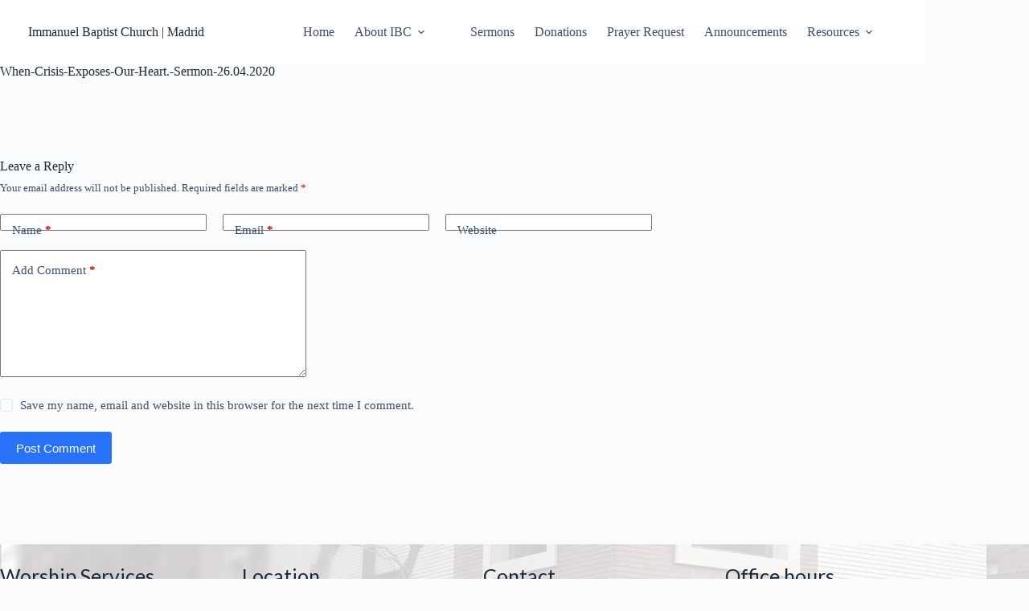

--- FILE ---
content_type: text/html; charset=UTF-8
request_url: https://ibcmadrid.com/when-crisis-exposes-our-heart-sermon-26-04-2020/
body_size: 20532
content:
<!doctype html>
<html lang="en-US">
<head>
	
	<meta charset="UTF-8">
	<meta name="viewport" content="width=device-width, initial-scale=1, maximum-scale=5, viewport-fit=cover">
	<link rel="profile" href="https://gmpg.org/xfn/11">

	<title>When-Crisis-Exposes-Our-Heart.-Sermon-26.04.2020 &#8211; Immanuel Baptist Church | Madrid</title>
<meta name='robots' content='max-image-preview:large' />
<link rel='dns-prefetch' href='//www.google.com' />
<link rel="alternate" type="application/rss+xml" title="Immanuel Baptist Church | Madrid &raquo; Feed" href="https://ibcmadrid.com/feed/" />
<link rel="alternate" type="application/rss+xml" title="Immanuel Baptist Church | Madrid &raquo; Comments Feed" href="https://ibcmadrid.com/comments/feed/" />
<link rel="alternate" type="application/rss+xml" title="Immanuel Baptist Church | Madrid &raquo; When-Crisis-Exposes-Our-Heart.-Sermon-26.04.2020 Comments Feed" href="https://ibcmadrid.com/feed/?attachment_id=1917" />
<link rel="alternate" title="oEmbed (JSON)" type="application/json+oembed" href="https://ibcmadrid.com/wp-json/oembed/1.0/embed?url=https%3A%2F%2Fibcmadrid.com%2Fwhen-crisis-exposes-our-heart-sermon-26-04-2020%2F" />
<link rel="alternate" title="oEmbed (XML)" type="text/xml+oembed" href="https://ibcmadrid.com/wp-json/oembed/1.0/embed?url=https%3A%2F%2Fibcmadrid.com%2Fwhen-crisis-exposes-our-heart-sermon-26-04-2020%2F&#038;format=xml" />
<style id='wp-img-auto-sizes-contain-inline-css'>
img:is([sizes=auto i],[sizes^="auto," i]){contain-intrinsic-size:3000px 1500px}
/*# sourceURL=wp-img-auto-sizes-contain-inline-css */
</style>

<link rel='stylesheet' id='blocksy-dynamic-global-css' href='https://ibcmadrid.com/wp-content/uploads/blocksy/css/global.css?ver=51632' media='all' />
<link rel='stylesheet' id='SeriesEngineFrontendStyles-css' href='https://ibcmadrid.com/wp-content/plugins/seriesengine_plugin/css/se_styles.css?ver=6.9' media='all' />
<link rel='stylesheet' id='mediaelement-css' href='https://ibcmadrid.com/wp-includes/js/mediaelement/mediaelementplayer-legacy.min.css?ver=4.2.17' media='all' />
<link rel='stylesheet' id='wp-mediaelement-css' href='https://ibcmadrid.com/wp-includes/js/mediaelement/wp-mediaelement.min.css?ver=6.9' media='all' />
<link rel='stylesheet' id='seriesenginefontawesome-css' href='https://ibcmadrid.com/wp-content/plugins/seriesengine_plugin/css/font-awesome/css/font-awesome.min.css?ver=6.9' media='all' />
<link rel='stylesheet' id='wp-block-library-css' href='https://ibcmadrid.com/wp-includes/css/dist/block-library/style.min.css?ver=6.9' media='all' />
<link rel='stylesheet' id='wp-components-css' href='https://ibcmadrid.com/wp-includes/css/dist/components/style.min.css?ver=6.9' media='all' />
<link rel='stylesheet' id='wp-preferences-css' href='https://ibcmadrid.com/wp-includes/css/dist/preferences/style.min.css?ver=6.9' media='all' />
<link rel='stylesheet' id='wp-block-editor-css' href='https://ibcmadrid.com/wp-includes/css/dist/block-editor/style.min.css?ver=6.9' media='all' />
<link rel='stylesheet' id='popup-maker-block-library-style-css' href='https://ibcmadrid.com/wp-content/plugins/popup-maker/dist/packages/block-library-style.css?ver=dbea705cfafe089d65f1' media='all' />
<style id='global-styles-inline-css'>
:root{--wp--preset--aspect-ratio--square: 1;--wp--preset--aspect-ratio--4-3: 4/3;--wp--preset--aspect-ratio--3-4: 3/4;--wp--preset--aspect-ratio--3-2: 3/2;--wp--preset--aspect-ratio--2-3: 2/3;--wp--preset--aspect-ratio--16-9: 16/9;--wp--preset--aspect-ratio--9-16: 9/16;--wp--preset--color--black: #000000;--wp--preset--color--cyan-bluish-gray: #abb8c3;--wp--preset--color--white: #ffffff;--wp--preset--color--pale-pink: #f78da7;--wp--preset--color--vivid-red: #cf2e2e;--wp--preset--color--luminous-vivid-orange: #ff6900;--wp--preset--color--luminous-vivid-amber: #fcb900;--wp--preset--color--light-green-cyan: #7bdcb5;--wp--preset--color--vivid-green-cyan: #00d084;--wp--preset--color--pale-cyan-blue: #8ed1fc;--wp--preset--color--vivid-cyan-blue: #0693e3;--wp--preset--color--vivid-purple: #9b51e0;--wp--preset--color--palette-color-1: var(--theme-palette-color-1, #2872fa);--wp--preset--color--palette-color-2: var(--theme-palette-color-2, #1559ed);--wp--preset--color--palette-color-3: var(--theme-palette-color-3, #3A4F66);--wp--preset--color--palette-color-4: var(--theme-palette-color-4, #192a3d);--wp--preset--color--palette-color-5: var(--theme-palette-color-5, #e1e8ed);--wp--preset--color--palette-color-6: var(--theme-palette-color-6, #f2f5f7);--wp--preset--color--palette-color-7: var(--theme-palette-color-7, #FAFBFC);--wp--preset--color--palette-color-8: var(--theme-palette-color-8, #ffffff);--wp--preset--gradient--vivid-cyan-blue-to-vivid-purple: linear-gradient(135deg,rgb(6,147,227) 0%,rgb(155,81,224) 100%);--wp--preset--gradient--light-green-cyan-to-vivid-green-cyan: linear-gradient(135deg,rgb(122,220,180) 0%,rgb(0,208,130) 100%);--wp--preset--gradient--luminous-vivid-amber-to-luminous-vivid-orange: linear-gradient(135deg,rgb(252,185,0) 0%,rgb(255,105,0) 100%);--wp--preset--gradient--luminous-vivid-orange-to-vivid-red: linear-gradient(135deg,rgb(255,105,0) 0%,rgb(207,46,46) 100%);--wp--preset--gradient--very-light-gray-to-cyan-bluish-gray: linear-gradient(135deg,rgb(238,238,238) 0%,rgb(169,184,195) 100%);--wp--preset--gradient--cool-to-warm-spectrum: linear-gradient(135deg,rgb(74,234,220) 0%,rgb(151,120,209) 20%,rgb(207,42,186) 40%,rgb(238,44,130) 60%,rgb(251,105,98) 80%,rgb(254,248,76) 100%);--wp--preset--gradient--blush-light-purple: linear-gradient(135deg,rgb(255,206,236) 0%,rgb(152,150,240) 100%);--wp--preset--gradient--blush-bordeaux: linear-gradient(135deg,rgb(254,205,165) 0%,rgb(254,45,45) 50%,rgb(107,0,62) 100%);--wp--preset--gradient--luminous-dusk: linear-gradient(135deg,rgb(255,203,112) 0%,rgb(199,81,192) 50%,rgb(65,88,208) 100%);--wp--preset--gradient--pale-ocean: linear-gradient(135deg,rgb(255,245,203) 0%,rgb(182,227,212) 50%,rgb(51,167,181) 100%);--wp--preset--gradient--electric-grass: linear-gradient(135deg,rgb(202,248,128) 0%,rgb(113,206,126) 100%);--wp--preset--gradient--midnight: linear-gradient(135deg,rgb(2,3,129) 0%,rgb(40,116,252) 100%);--wp--preset--gradient--juicy-peach: linear-gradient(to right, #ffecd2 0%, #fcb69f 100%);--wp--preset--gradient--young-passion: linear-gradient(to right, #ff8177 0%, #ff867a 0%, #ff8c7f 21%, #f99185 52%, #cf556c 78%, #b12a5b 100%);--wp--preset--gradient--true-sunset: linear-gradient(to right, #fa709a 0%, #fee140 100%);--wp--preset--gradient--morpheus-den: linear-gradient(to top, #30cfd0 0%, #330867 100%);--wp--preset--gradient--plum-plate: linear-gradient(135deg, #667eea 0%, #764ba2 100%);--wp--preset--gradient--aqua-splash: linear-gradient(15deg, #13547a 0%, #80d0c7 100%);--wp--preset--gradient--love-kiss: linear-gradient(to top, #ff0844 0%, #ffb199 100%);--wp--preset--gradient--new-retrowave: linear-gradient(to top, #3b41c5 0%, #a981bb 49%, #ffc8a9 100%);--wp--preset--gradient--plum-bath: linear-gradient(to top, #cc208e 0%, #6713d2 100%);--wp--preset--gradient--high-flight: linear-gradient(to right, #0acffe 0%, #495aff 100%);--wp--preset--gradient--teen-party: linear-gradient(-225deg, #FF057C 0%, #8D0B93 50%, #321575 100%);--wp--preset--gradient--fabled-sunset: linear-gradient(-225deg, #231557 0%, #44107A 29%, #FF1361 67%, #FFF800 100%);--wp--preset--gradient--arielle-smile: radial-gradient(circle 248px at center, #16d9e3 0%, #30c7ec 47%, #46aef7 100%);--wp--preset--gradient--itmeo-branding: linear-gradient(180deg, #2af598 0%, #009efd 100%);--wp--preset--gradient--deep-blue: linear-gradient(to right, #6a11cb 0%, #2575fc 100%);--wp--preset--gradient--strong-bliss: linear-gradient(to right, #f78ca0 0%, #f9748f 19%, #fd868c 60%, #fe9a8b 100%);--wp--preset--gradient--sweet-period: linear-gradient(to top, #3f51b1 0%, #5a55ae 13%, #7b5fac 25%, #8f6aae 38%, #a86aa4 50%, #cc6b8e 62%, #f18271 75%, #f3a469 87%, #f7c978 100%);--wp--preset--gradient--purple-division: linear-gradient(to top, #7028e4 0%, #e5b2ca 100%);--wp--preset--gradient--cold-evening: linear-gradient(to top, #0c3483 0%, #a2b6df 100%, #6b8cce 100%, #a2b6df 100%);--wp--preset--gradient--mountain-rock: linear-gradient(to right, #868f96 0%, #596164 100%);--wp--preset--gradient--desert-hump: linear-gradient(to top, #c79081 0%, #dfa579 100%);--wp--preset--gradient--ethernal-constance: linear-gradient(to top, #09203f 0%, #537895 100%);--wp--preset--gradient--happy-memories: linear-gradient(-60deg, #ff5858 0%, #f09819 100%);--wp--preset--gradient--grown-early: linear-gradient(to top, #0ba360 0%, #3cba92 100%);--wp--preset--gradient--morning-salad: linear-gradient(-225deg, #B7F8DB 0%, #50A7C2 100%);--wp--preset--gradient--night-call: linear-gradient(-225deg, #AC32E4 0%, #7918F2 48%, #4801FF 100%);--wp--preset--gradient--mind-crawl: linear-gradient(-225deg, #473B7B 0%, #3584A7 51%, #30D2BE 100%);--wp--preset--gradient--angel-care: linear-gradient(-225deg, #FFE29F 0%, #FFA99F 48%, #FF719A 100%);--wp--preset--gradient--juicy-cake: linear-gradient(to top, #e14fad 0%, #f9d423 100%);--wp--preset--gradient--rich-metal: linear-gradient(to right, #d7d2cc 0%, #304352 100%);--wp--preset--gradient--mole-hall: linear-gradient(-20deg, #616161 0%, #9bc5c3 100%);--wp--preset--gradient--cloudy-knoxville: linear-gradient(120deg, #fdfbfb 0%, #ebedee 100%);--wp--preset--gradient--soft-grass: linear-gradient(to top, #c1dfc4 0%, #deecdd 100%);--wp--preset--gradient--saint-petersburg: linear-gradient(135deg, #f5f7fa 0%, #c3cfe2 100%);--wp--preset--gradient--everlasting-sky: linear-gradient(135deg, #fdfcfb 0%, #e2d1c3 100%);--wp--preset--gradient--kind-steel: linear-gradient(-20deg, #e9defa 0%, #fbfcdb 100%);--wp--preset--gradient--over-sun: linear-gradient(60deg, #abecd6 0%, #fbed96 100%);--wp--preset--gradient--premium-white: linear-gradient(to top, #d5d4d0 0%, #d5d4d0 1%, #eeeeec 31%, #efeeec 75%, #e9e9e7 100%);--wp--preset--gradient--clean-mirror: linear-gradient(45deg, #93a5cf 0%, #e4efe9 100%);--wp--preset--gradient--wild-apple: linear-gradient(to top, #d299c2 0%, #fef9d7 100%);--wp--preset--gradient--snow-again: linear-gradient(to top, #e6e9f0 0%, #eef1f5 100%);--wp--preset--gradient--confident-cloud: linear-gradient(to top, #dad4ec 0%, #dad4ec 1%, #f3e7e9 100%);--wp--preset--gradient--glass-water: linear-gradient(to top, #dfe9f3 0%, white 100%);--wp--preset--gradient--perfect-white: linear-gradient(-225deg, #E3FDF5 0%, #FFE6FA 100%);--wp--preset--font-size--small: 13px;--wp--preset--font-size--medium: 20px;--wp--preset--font-size--large: clamp(22px, 1.375rem + ((1vw - 3.2px) * 0.625), 30px);--wp--preset--font-size--x-large: clamp(30px, 1.875rem + ((1vw - 3.2px) * 1.563), 50px);--wp--preset--font-size--xx-large: clamp(45px, 2.813rem + ((1vw - 3.2px) * 2.734), 80px);--wp--preset--spacing--20: 0.44rem;--wp--preset--spacing--30: 0.67rem;--wp--preset--spacing--40: 1rem;--wp--preset--spacing--50: 1.5rem;--wp--preset--spacing--60: 2.25rem;--wp--preset--spacing--70: 3.38rem;--wp--preset--spacing--80: 5.06rem;--wp--preset--shadow--natural: 6px 6px 9px rgba(0, 0, 0, 0.2);--wp--preset--shadow--deep: 12px 12px 50px rgba(0, 0, 0, 0.4);--wp--preset--shadow--sharp: 6px 6px 0px rgba(0, 0, 0, 0.2);--wp--preset--shadow--outlined: 6px 6px 0px -3px rgb(255, 255, 255), 6px 6px rgb(0, 0, 0);--wp--preset--shadow--crisp: 6px 6px 0px rgb(0, 0, 0);}:root { --wp--style--global--content-size: var(--theme-block-max-width);--wp--style--global--wide-size: var(--theme-block-wide-max-width); }:where(body) { margin: 0; }.wp-site-blocks > .alignleft { float: left; margin-right: 2em; }.wp-site-blocks > .alignright { float: right; margin-left: 2em; }.wp-site-blocks > .aligncenter { justify-content: center; margin-left: auto; margin-right: auto; }:where(.wp-site-blocks) > * { margin-block-start: var(--theme-content-spacing); margin-block-end: 0; }:where(.wp-site-blocks) > :first-child { margin-block-start: 0; }:where(.wp-site-blocks) > :last-child { margin-block-end: 0; }:root { --wp--style--block-gap: var(--theme-content-spacing); }:root :where(.is-layout-flow) > :first-child{margin-block-start: 0;}:root :where(.is-layout-flow) > :last-child{margin-block-end: 0;}:root :where(.is-layout-flow) > *{margin-block-start: var(--theme-content-spacing);margin-block-end: 0;}:root :where(.is-layout-constrained) > :first-child{margin-block-start: 0;}:root :where(.is-layout-constrained) > :last-child{margin-block-end: 0;}:root :where(.is-layout-constrained) > *{margin-block-start: var(--theme-content-spacing);margin-block-end: 0;}:root :where(.is-layout-flex){gap: var(--theme-content-spacing);}:root :where(.is-layout-grid){gap: var(--theme-content-spacing);}.is-layout-flow > .alignleft{float: left;margin-inline-start: 0;margin-inline-end: 2em;}.is-layout-flow > .alignright{float: right;margin-inline-start: 2em;margin-inline-end: 0;}.is-layout-flow > .aligncenter{margin-left: auto !important;margin-right: auto !important;}.is-layout-constrained > .alignleft{float: left;margin-inline-start: 0;margin-inline-end: 2em;}.is-layout-constrained > .alignright{float: right;margin-inline-start: 2em;margin-inline-end: 0;}.is-layout-constrained > .aligncenter{margin-left: auto !important;margin-right: auto !important;}.is-layout-constrained > :where(:not(.alignleft):not(.alignright):not(.alignfull)){max-width: var(--wp--style--global--content-size);margin-left: auto !important;margin-right: auto !important;}.is-layout-constrained > .alignwide{max-width: var(--wp--style--global--wide-size);}body .is-layout-flex{display: flex;}.is-layout-flex{flex-wrap: wrap;align-items: center;}.is-layout-flex > :is(*, div){margin: 0;}body .is-layout-grid{display: grid;}.is-layout-grid > :is(*, div){margin: 0;}body{padding-top: 0px;padding-right: 0px;padding-bottom: 0px;padding-left: 0px;}:root :where(.wp-element-button, .wp-block-button__link){font-style: inherit;font-weight: inherit;letter-spacing: inherit;text-transform: inherit;}.has-black-color{color: var(--wp--preset--color--black) !important;}.has-cyan-bluish-gray-color{color: var(--wp--preset--color--cyan-bluish-gray) !important;}.has-white-color{color: var(--wp--preset--color--white) !important;}.has-pale-pink-color{color: var(--wp--preset--color--pale-pink) !important;}.has-vivid-red-color{color: var(--wp--preset--color--vivid-red) !important;}.has-luminous-vivid-orange-color{color: var(--wp--preset--color--luminous-vivid-orange) !important;}.has-luminous-vivid-amber-color{color: var(--wp--preset--color--luminous-vivid-amber) !important;}.has-light-green-cyan-color{color: var(--wp--preset--color--light-green-cyan) !important;}.has-vivid-green-cyan-color{color: var(--wp--preset--color--vivid-green-cyan) !important;}.has-pale-cyan-blue-color{color: var(--wp--preset--color--pale-cyan-blue) !important;}.has-vivid-cyan-blue-color{color: var(--wp--preset--color--vivid-cyan-blue) !important;}.has-vivid-purple-color{color: var(--wp--preset--color--vivid-purple) !important;}.has-palette-color-1-color{color: var(--wp--preset--color--palette-color-1) !important;}.has-palette-color-2-color{color: var(--wp--preset--color--palette-color-2) !important;}.has-palette-color-3-color{color: var(--wp--preset--color--palette-color-3) !important;}.has-palette-color-4-color{color: var(--wp--preset--color--palette-color-4) !important;}.has-palette-color-5-color{color: var(--wp--preset--color--palette-color-5) !important;}.has-palette-color-6-color{color: var(--wp--preset--color--palette-color-6) !important;}.has-palette-color-7-color{color: var(--wp--preset--color--palette-color-7) !important;}.has-palette-color-8-color{color: var(--wp--preset--color--palette-color-8) !important;}.has-black-background-color{background-color: var(--wp--preset--color--black) !important;}.has-cyan-bluish-gray-background-color{background-color: var(--wp--preset--color--cyan-bluish-gray) !important;}.has-white-background-color{background-color: var(--wp--preset--color--white) !important;}.has-pale-pink-background-color{background-color: var(--wp--preset--color--pale-pink) !important;}.has-vivid-red-background-color{background-color: var(--wp--preset--color--vivid-red) !important;}.has-luminous-vivid-orange-background-color{background-color: var(--wp--preset--color--luminous-vivid-orange) !important;}.has-luminous-vivid-amber-background-color{background-color: var(--wp--preset--color--luminous-vivid-amber) !important;}.has-light-green-cyan-background-color{background-color: var(--wp--preset--color--light-green-cyan) !important;}.has-vivid-green-cyan-background-color{background-color: var(--wp--preset--color--vivid-green-cyan) !important;}.has-pale-cyan-blue-background-color{background-color: var(--wp--preset--color--pale-cyan-blue) !important;}.has-vivid-cyan-blue-background-color{background-color: var(--wp--preset--color--vivid-cyan-blue) !important;}.has-vivid-purple-background-color{background-color: var(--wp--preset--color--vivid-purple) !important;}.has-palette-color-1-background-color{background-color: var(--wp--preset--color--palette-color-1) !important;}.has-palette-color-2-background-color{background-color: var(--wp--preset--color--palette-color-2) !important;}.has-palette-color-3-background-color{background-color: var(--wp--preset--color--palette-color-3) !important;}.has-palette-color-4-background-color{background-color: var(--wp--preset--color--palette-color-4) !important;}.has-palette-color-5-background-color{background-color: var(--wp--preset--color--palette-color-5) !important;}.has-palette-color-6-background-color{background-color: var(--wp--preset--color--palette-color-6) !important;}.has-palette-color-7-background-color{background-color: var(--wp--preset--color--palette-color-7) !important;}.has-palette-color-8-background-color{background-color: var(--wp--preset--color--palette-color-8) !important;}.has-black-border-color{border-color: var(--wp--preset--color--black) !important;}.has-cyan-bluish-gray-border-color{border-color: var(--wp--preset--color--cyan-bluish-gray) !important;}.has-white-border-color{border-color: var(--wp--preset--color--white) !important;}.has-pale-pink-border-color{border-color: var(--wp--preset--color--pale-pink) !important;}.has-vivid-red-border-color{border-color: var(--wp--preset--color--vivid-red) !important;}.has-luminous-vivid-orange-border-color{border-color: var(--wp--preset--color--luminous-vivid-orange) !important;}.has-luminous-vivid-amber-border-color{border-color: var(--wp--preset--color--luminous-vivid-amber) !important;}.has-light-green-cyan-border-color{border-color: var(--wp--preset--color--light-green-cyan) !important;}.has-vivid-green-cyan-border-color{border-color: var(--wp--preset--color--vivid-green-cyan) !important;}.has-pale-cyan-blue-border-color{border-color: var(--wp--preset--color--pale-cyan-blue) !important;}.has-vivid-cyan-blue-border-color{border-color: var(--wp--preset--color--vivid-cyan-blue) !important;}.has-vivid-purple-border-color{border-color: var(--wp--preset--color--vivid-purple) !important;}.has-palette-color-1-border-color{border-color: var(--wp--preset--color--palette-color-1) !important;}.has-palette-color-2-border-color{border-color: var(--wp--preset--color--palette-color-2) !important;}.has-palette-color-3-border-color{border-color: var(--wp--preset--color--palette-color-3) !important;}.has-palette-color-4-border-color{border-color: var(--wp--preset--color--palette-color-4) !important;}.has-palette-color-5-border-color{border-color: var(--wp--preset--color--palette-color-5) !important;}.has-palette-color-6-border-color{border-color: var(--wp--preset--color--palette-color-6) !important;}.has-palette-color-7-border-color{border-color: var(--wp--preset--color--palette-color-7) !important;}.has-palette-color-8-border-color{border-color: var(--wp--preset--color--palette-color-8) !important;}.has-vivid-cyan-blue-to-vivid-purple-gradient-background{background: var(--wp--preset--gradient--vivid-cyan-blue-to-vivid-purple) !important;}.has-light-green-cyan-to-vivid-green-cyan-gradient-background{background: var(--wp--preset--gradient--light-green-cyan-to-vivid-green-cyan) !important;}.has-luminous-vivid-amber-to-luminous-vivid-orange-gradient-background{background: var(--wp--preset--gradient--luminous-vivid-amber-to-luminous-vivid-orange) !important;}.has-luminous-vivid-orange-to-vivid-red-gradient-background{background: var(--wp--preset--gradient--luminous-vivid-orange-to-vivid-red) !important;}.has-very-light-gray-to-cyan-bluish-gray-gradient-background{background: var(--wp--preset--gradient--very-light-gray-to-cyan-bluish-gray) !important;}.has-cool-to-warm-spectrum-gradient-background{background: var(--wp--preset--gradient--cool-to-warm-spectrum) !important;}.has-blush-light-purple-gradient-background{background: var(--wp--preset--gradient--blush-light-purple) !important;}.has-blush-bordeaux-gradient-background{background: var(--wp--preset--gradient--blush-bordeaux) !important;}.has-luminous-dusk-gradient-background{background: var(--wp--preset--gradient--luminous-dusk) !important;}.has-pale-ocean-gradient-background{background: var(--wp--preset--gradient--pale-ocean) !important;}.has-electric-grass-gradient-background{background: var(--wp--preset--gradient--electric-grass) !important;}.has-midnight-gradient-background{background: var(--wp--preset--gradient--midnight) !important;}.has-juicy-peach-gradient-background{background: var(--wp--preset--gradient--juicy-peach) !important;}.has-young-passion-gradient-background{background: var(--wp--preset--gradient--young-passion) !important;}.has-true-sunset-gradient-background{background: var(--wp--preset--gradient--true-sunset) !important;}.has-morpheus-den-gradient-background{background: var(--wp--preset--gradient--morpheus-den) !important;}.has-plum-plate-gradient-background{background: var(--wp--preset--gradient--plum-plate) !important;}.has-aqua-splash-gradient-background{background: var(--wp--preset--gradient--aqua-splash) !important;}.has-love-kiss-gradient-background{background: var(--wp--preset--gradient--love-kiss) !important;}.has-new-retrowave-gradient-background{background: var(--wp--preset--gradient--new-retrowave) !important;}.has-plum-bath-gradient-background{background: var(--wp--preset--gradient--plum-bath) !important;}.has-high-flight-gradient-background{background: var(--wp--preset--gradient--high-flight) !important;}.has-teen-party-gradient-background{background: var(--wp--preset--gradient--teen-party) !important;}.has-fabled-sunset-gradient-background{background: var(--wp--preset--gradient--fabled-sunset) !important;}.has-arielle-smile-gradient-background{background: var(--wp--preset--gradient--arielle-smile) !important;}.has-itmeo-branding-gradient-background{background: var(--wp--preset--gradient--itmeo-branding) !important;}.has-deep-blue-gradient-background{background: var(--wp--preset--gradient--deep-blue) !important;}.has-strong-bliss-gradient-background{background: var(--wp--preset--gradient--strong-bliss) !important;}.has-sweet-period-gradient-background{background: var(--wp--preset--gradient--sweet-period) !important;}.has-purple-division-gradient-background{background: var(--wp--preset--gradient--purple-division) !important;}.has-cold-evening-gradient-background{background: var(--wp--preset--gradient--cold-evening) !important;}.has-mountain-rock-gradient-background{background: var(--wp--preset--gradient--mountain-rock) !important;}.has-desert-hump-gradient-background{background: var(--wp--preset--gradient--desert-hump) !important;}.has-ethernal-constance-gradient-background{background: var(--wp--preset--gradient--ethernal-constance) !important;}.has-happy-memories-gradient-background{background: var(--wp--preset--gradient--happy-memories) !important;}.has-grown-early-gradient-background{background: var(--wp--preset--gradient--grown-early) !important;}.has-morning-salad-gradient-background{background: var(--wp--preset--gradient--morning-salad) !important;}.has-night-call-gradient-background{background: var(--wp--preset--gradient--night-call) !important;}.has-mind-crawl-gradient-background{background: var(--wp--preset--gradient--mind-crawl) !important;}.has-angel-care-gradient-background{background: var(--wp--preset--gradient--angel-care) !important;}.has-juicy-cake-gradient-background{background: var(--wp--preset--gradient--juicy-cake) !important;}.has-rich-metal-gradient-background{background: var(--wp--preset--gradient--rich-metal) !important;}.has-mole-hall-gradient-background{background: var(--wp--preset--gradient--mole-hall) !important;}.has-cloudy-knoxville-gradient-background{background: var(--wp--preset--gradient--cloudy-knoxville) !important;}.has-soft-grass-gradient-background{background: var(--wp--preset--gradient--soft-grass) !important;}.has-saint-petersburg-gradient-background{background: var(--wp--preset--gradient--saint-petersburg) !important;}.has-everlasting-sky-gradient-background{background: var(--wp--preset--gradient--everlasting-sky) !important;}.has-kind-steel-gradient-background{background: var(--wp--preset--gradient--kind-steel) !important;}.has-over-sun-gradient-background{background: var(--wp--preset--gradient--over-sun) !important;}.has-premium-white-gradient-background{background: var(--wp--preset--gradient--premium-white) !important;}.has-clean-mirror-gradient-background{background: var(--wp--preset--gradient--clean-mirror) !important;}.has-wild-apple-gradient-background{background: var(--wp--preset--gradient--wild-apple) !important;}.has-snow-again-gradient-background{background: var(--wp--preset--gradient--snow-again) !important;}.has-confident-cloud-gradient-background{background: var(--wp--preset--gradient--confident-cloud) !important;}.has-glass-water-gradient-background{background: var(--wp--preset--gradient--glass-water) !important;}.has-perfect-white-gradient-background{background: var(--wp--preset--gradient--perfect-white) !important;}.has-small-font-size{font-size: var(--wp--preset--font-size--small) !important;}.has-medium-font-size{font-size: var(--wp--preset--font-size--medium) !important;}.has-large-font-size{font-size: var(--wp--preset--font-size--large) !important;}.has-x-large-font-size{font-size: var(--wp--preset--font-size--x-large) !important;}.has-xx-large-font-size{font-size: var(--wp--preset--font-size--xx-large) !important;}
:root :where(.wp-block-pullquote){font-size: clamp(0.984em, 0.984rem + ((1vw - 0.2em) * 0.645), 1.5em);line-height: 1.6;}
/*# sourceURL=global-styles-inline-css */
</style>
<link rel='stylesheet' id='ct-main-styles-css' href='https://ibcmadrid.com/wp-content/themes/blocksy/static/bundle/main.min.css?ver=2.1.25' media='all' />
<link rel='stylesheet' id='ct-page-title-styles-css' href='https://ibcmadrid.com/wp-content/themes/blocksy/static/bundle/page-title.min.css?ver=2.1.25' media='all' />
<link rel='stylesheet' id='ct-comments-styles-css' href='https://ibcmadrid.com/wp-content/themes/blocksy/static/bundle/comments.min.css?ver=2.1.25' media='all' />
<link rel='stylesheet' id='ct-elementor-styles-css' href='https://ibcmadrid.com/wp-content/themes/blocksy/static/bundle/elementor-frontend.min.css?ver=2.1.25' media='all' />
<style id='kadence-blocks-global-variables-inline-css'>
:root {--global-kb-font-size-sm:clamp(0.8rem, 0.73rem + 0.217vw, 0.9rem);--global-kb-font-size-md:clamp(1.1rem, 0.995rem + 0.326vw, 1.25rem);--global-kb-font-size-lg:clamp(1.75rem, 1.576rem + 0.543vw, 2rem);--global-kb-font-size-xl:clamp(2.25rem, 1.728rem + 1.63vw, 3rem);--global-kb-font-size-xxl:clamp(2.5rem, 1.456rem + 3.26vw, 4rem);--global-kb-font-size-xxxl:clamp(2.75rem, 0.489rem + 7.065vw, 6rem);}:root {--global-palette1: #3182CE;--global-palette2: #2B6CB0;--global-palette3: #1A202C;--global-palette4: #2D3748;--global-palette5: #4A5568;--global-palette6: #718096;--global-palette7: #EDF2F7;--global-palette8: #F7FAFC;--global-palette9: #ffffff;}
/*# sourceURL=kadence-blocks-global-variables-inline-css */
</style>
<script src="https://ibcmadrid.com/wp-includes/js/jquery/jquery.min.js?ver=3.7.1" id="jquery-core-js"></script>
<script src="https://ibcmadrid.com/wp-includes/js/jquery/jquery-migrate.min.js?ver=3.4.1" id="jquery-migrate-js"></script>
<script id="SeriesEngineFrontendJavascript-js-extra">
var seajax = {"ajaxurl":"https://ibcmadrid.com/wp-admin/admin-ajax.php"};
//# sourceURL=SeriesEngineFrontendJavascript-js-extra
</script>
<script src="https://ibcmadrid.com/wp-content/plugins/seriesengine_plugin/js/seriesenginefrontend281.js?ver=6.9" id="SeriesEngineFrontendJavascript-js"></script>
<script src="https://ibcmadrid.com/wp-content/plugins/recaptcha-woo/js/rcfwc.js?ver=1.0" id="rcfwc-js-js" defer data-wp-strategy="defer"></script>
<script src="https://www.google.com/recaptcha/api.js?hl=en_US" id="recaptcha-js" defer data-wp-strategy="defer"></script>
<link rel="https://api.w.org/" href="https://ibcmadrid.com/wp-json/" /><link rel="alternate" title="JSON" type="application/json" href="https://ibcmadrid.com/wp-json/wp/v2/media/1917" /><link rel="EditURI" type="application/rsd+xml" title="RSD" href="https://ibcmadrid.com/xmlrpc.php?rsd" />
<meta name="generator" content="WordPress 6.9" />
<link rel="canonical" href="https://ibcmadrid.com/when-crisis-exposes-our-heart-sermon-26-04-2020/" />
<link rel='shortlink' href='https://ibcmadrid.com/?p=1917' />

		<!-- GA Google Analytics @ https://m0n.co/ga -->
		<script async src="https://www.googletagmanager.com/gtag/js?id=G-KM5VW2ZVL3"></script>
		<script>
			window.dataLayer = window.dataLayer || [];
			function gtag(){dataLayer.push(arguments);}
			gtag('js', new Date());
			gtag('config', 'G-KM5VW2ZVL3');
		</script>

	<!-- Display fixes for Internet Explorer -->
	<!--[if IE 9]>
	<link href="https://ibcmadrid.com/wp-content/plugins/seriesengine_plugin/css/ie9_fix.css" rel="stylesheet" type="text/css" />
	<![endif]-->
	<!--[if IE 8]>
	<link href="https://ibcmadrid.com/wp-content/plugins/seriesengine_plugin/css/ie8_fix.css" rel="stylesheet" type="text/css" />
	<![endif]-->
	<!--[if lte IE 7]>
	<link href="https://ibcmadrid.com/wp-content/plugins/seriesengine_plugin/css/ie7_fix.css" rel="stylesheet" type="text/css" />
	<![endif]-->
	<!-- end display fixes for Internet Explorer --><noscript><link rel='stylesheet' href='https://ibcmadrid.com/wp-content/themes/blocksy/static/bundle/no-scripts.min.css' type='text/css'></noscript>
<meta name="generator" content="Elementor 3.34.3; features: additional_custom_breakpoints; settings: css_print_method-external, google_font-enabled, font_display-auto">
			<style>
				.e-con.e-parent:nth-of-type(n+4):not(.e-lazyloaded):not(.e-no-lazyload),
				.e-con.e-parent:nth-of-type(n+4):not(.e-lazyloaded):not(.e-no-lazyload) * {
					background-image: none !important;
				}
				@media screen and (max-height: 1024px) {
					.e-con.e-parent:nth-of-type(n+3):not(.e-lazyloaded):not(.e-no-lazyload),
					.e-con.e-parent:nth-of-type(n+3):not(.e-lazyloaded):not(.e-no-lazyload) * {
						background-image: none !important;
					}
				}
				@media screen and (max-height: 640px) {
					.e-con.e-parent:nth-of-type(n+2):not(.e-lazyloaded):not(.e-no-lazyload),
					.e-con.e-parent:nth-of-type(n+2):not(.e-lazyloaded):not(.e-no-lazyload) * {
						background-image: none !important;
					}
				}
			</style>
			<link rel="icon" href="https://ibcmadrid.com/wp-content/uploads/2021/02/cropped-ICO-32x32.png" sizes="32x32" />
<link rel="icon" href="https://ibcmadrid.com/wp-content/uploads/2021/02/cropped-ICO-192x192.png" sizes="192x192" />
<link rel="apple-touch-icon" href="https://ibcmadrid.com/wp-content/uploads/2021/02/cropped-ICO-180x180.png" />
<meta name="msapplication-TileImage" content="https://ibcmadrid.com/wp-content/uploads/2021/02/cropped-ICO-270x270.png" />
		<style id="wp-custom-css">
			/*
Ninja Forms Custom CSS 
Styling a specific field label
EXAMPLE: #nf-field-12-wrap label {}
*/
#nf-field-17-wrap label {
  color:#ffffff;
}

#nf-field-19-wrap label {
  color:#ffffff;
}

#nf-field-22-wrap label {
  color:#ffffff;
}

#nf-field-20-wrap label {
  color:#ffffff;
}

/*
Hide the “All fields marked with an * are required”
*/
.nf-form-fields-required {
  display: none;
}
/* END Ninja Forms custom CSS
* /		</style>
			</head>


<body class="attachment wp-singular attachment-template-default single single-attachment postid-1917 attachmentid-1917 attachment-pdf wp-embed-responsive wp-theme-blocksy elementor-default elementor-kit-527 ct-elementor-default-template" data-link="type-2" data-prefix="single_page" data-header="type-1" data-footer="type-1" itemscope="itemscope" itemtype="https://schema.org/Blog">

<a class="skip-link screen-reader-text" href="#main">Skip to content</a><div class="ct-drawer-canvas" data-location="start"><div id="offcanvas" class="ct-panel ct-header" data-behaviour="right-side" role="dialog" aria-label="Offcanvas modal" inert=""><div class="ct-panel-inner">
		<div class="ct-panel-actions">
			
			<button class="ct-toggle-close" data-type="type-1" aria-label="Close drawer">
				<svg class="ct-icon" width="12" height="12" viewBox="0 0 15 15"><path d="M1 15a1 1 0 01-.71-.29 1 1 0 010-1.41l5.8-5.8-5.8-5.8A1 1 0 011.7.29l5.8 5.8 5.8-5.8a1 1 0 011.41 1.41l-5.8 5.8 5.8 5.8a1 1 0 01-1.41 1.41l-5.8-5.8-5.8 5.8A1 1 0 011 15z"/></svg>
			</button>
		</div>
		<div class="ct-panel-content" data-device="desktop"><div class="ct-panel-content-inner"></div></div><div class="ct-panel-content" data-device="mobile"><div class="ct-panel-content-inner">
<nav
	class="mobile-menu menu-container has-submenu"
	data-id="mobile-menu" data-interaction="click" data-toggle-type="type-1" data-submenu-dots="yes"	aria-label="Main">

	<ul id="menu-main-1" class=""><li class="menu-item menu-item-type-post_type menu-item-object-page menu-item-home menu-item-798"><a href="https://ibcmadrid.com/" class="ct-menu-link">Home</a></li>
<li class="menu-item menu-item-type-custom menu-item-object-custom menu-item-has-children menu-item-12428"><span class="ct-sub-menu-parent"><a href="#" class="ct-menu-link">About IBC</a><button class="ct-toggle-dropdown-mobile" aria-label="Expand dropdown menu" aria-haspopup="true" aria-expanded="false"><svg class="ct-icon toggle-icon-1" width="15" height="15" viewBox="0 0 15 15" aria-hidden="true"><path d="M3.9,5.1l3.6,3.6l3.6-3.6l1.4,0.7l-5,5l-5-5L3.9,5.1z"/></svg></button></span>
<ul class="sub-menu">
	<li class="menu-item menu-item-type-taxonomy menu-item-object-category menu-item-12459"><a href="https://ibcmadrid.com/category/blog/" class="ct-menu-link">Blog</a></li>
	<li class="menu-item menu-item-type-post_type menu-item-object-page menu-item-12429"><a href="https://ibcmadrid.com/about-us/" class="ct-menu-link">About Us</a></li>
</ul>
</li>
<li class="menu-item menu-item-type-post_type menu-item-object-page menu-item-1474"><a href="https://ibcmadrid.com/sermons/" class="ct-menu-link">Sermons</a></li>
<li class="menu-item menu-item-type-post_type menu-item-object-page menu-item-305"><a href="https://ibcmadrid.com/donation/" class="ct-menu-link">Donations</a></li>
<li class="menu-item menu-item-type-post_type menu-item-object-page menu-item-1153"><a href="https://ibcmadrid.com/prayer-request/" class="ct-menu-link">Prayer Request</a></li>
<li class="menu-item menu-item-type-post_type menu-item-object-page menu-item-10522"><a href="https://ibcmadrid.com/announcements/" class="ct-menu-link">Announcements</a></li>
<li class="menu-item menu-item-type-custom menu-item-object-custom menu-item-has-children menu-item-12462"><span class="ct-sub-menu-parent"><a href="#" class="ct-menu-link">Resources</a><button class="ct-toggle-dropdown-mobile" aria-label="Expand dropdown menu" aria-haspopup="true" aria-expanded="false"><svg class="ct-icon toggle-icon-1" width="15" height="15" viewBox="0 0 15 15" aria-hidden="true"><path d="M3.9,5.1l3.6,3.6l3.6-3.6l1.4,0.7l-5,5l-5-5L3.9,5.1z"/></svg></button></span>
<ul class="sub-menu">
	<li class="menu-item menu-item-type-custom menu-item-object-custom menu-item-12465"><a href="https://www.24-7prayer.com/resource/lectio-365/" class="ct-menu-link">Lectio 365 (App)</a></li>
	<li class="menu-item menu-item-type-custom menu-item-object-custom menu-item-12463"><a href="https://wildatheart.org/prayer/" class="ct-menu-link">Daily prayer</a></li>
	<li class="menu-item menu-item-type-custom menu-item-object-custom menu-item-12464"><a href="https://wildatheart.org/apps/one-minute-pause/" class="ct-menu-link">Pause App</a></li>
</ul>
</li>
</ul></nav>

</div></div></div></div></div>
<div id="main-container">
	<header id="header" class="ct-header" data-id="type-1" itemscope="" itemtype="https://schema.org/WPHeader"><div data-device="desktop"><div data-row="middle:boxed" data-column-set="2"><div class="ct-container"><div data-column="start" data-placements="1"><div data-items="primary">
<div	class="site-branding"
	data-id="logo"		itemscope="itemscope" itemtype="https://schema.org/Organization">

	
			<div class="site-title-container">
			<span class="site-title " itemprop="name"><a href="https://ibcmadrid.com/" rel="home" itemprop="url">Immanuel Baptist Church | Madrid</a></span>					</div>
	  </div>

</div></div><div data-column="end" data-placements="1"><div data-items="primary">
<nav
	id="header-menu-1"
	class="header-menu-1 menu-container"
	data-id="menu" data-interaction="hover"	data-menu="type-1"
	data-dropdown="type-1:simple"		data-responsive="no"	itemscope="" itemtype="https://schema.org/SiteNavigationElement"	aria-label="Main">

	<ul id="menu-main" class="menu"><li id="menu-item-798" class="menu-item menu-item-type-post_type menu-item-object-page menu-item-home menu-item-798"><a href="https://ibcmadrid.com/" class="ct-menu-link">Home</a></li>
<li id="menu-item-12428" class="menu-item menu-item-type-custom menu-item-object-custom menu-item-has-children menu-item-12428 animated-submenu-block"><a href="#" class="ct-menu-link">About IBC<span class="ct-toggle-dropdown-desktop"><svg class="ct-icon" width="8" height="8" viewBox="0 0 15 15" aria-hidden="true"><path d="M2.1,3.2l5.4,5.4l5.4-5.4L15,4.3l-7.5,7.5L0,4.3L2.1,3.2z"/></svg></span></a><button class="ct-toggle-dropdown-desktop-ghost" aria-label="Expand dropdown menu" aria-haspopup="true" aria-expanded="false"></button>
<ul class="sub-menu">
	<li id="menu-item-12459" class="menu-item menu-item-type-taxonomy menu-item-object-category menu-item-12459"><a href="https://ibcmadrid.com/category/blog/" class="ct-menu-link">Blog</a></li>
	<li id="menu-item-12429" class="menu-item menu-item-type-post_type menu-item-object-page menu-item-12429"><a href="https://ibcmadrid.com/about-us/" class="ct-menu-link">About Us</a></li>
</ul>
</li>
<li id="menu-item-1474" class="menu-item menu-item-type-post_type menu-item-object-page menu-item-1474"><a href="https://ibcmadrid.com/sermons/" class="ct-menu-link">Sermons</a></li>
<li id="menu-item-305" class="menu-item menu-item-type-post_type menu-item-object-page menu-item-305"><a href="https://ibcmadrid.com/donation/" class="ct-menu-link">Donations</a></li>
<li id="menu-item-1153" class="menu-item menu-item-type-post_type menu-item-object-page menu-item-1153"><a href="https://ibcmadrid.com/prayer-request/" class="ct-menu-link">Prayer Request</a></li>
<li id="menu-item-10522" class="menu-item menu-item-type-post_type menu-item-object-page menu-item-10522"><a href="https://ibcmadrid.com/announcements/" class="ct-menu-link">Announcements</a></li>
<li id="menu-item-12462" class="menu-item menu-item-type-custom menu-item-object-custom menu-item-has-children menu-item-12462 animated-submenu-block"><a href="#" class="ct-menu-link">Resources<span class="ct-toggle-dropdown-desktop"><svg class="ct-icon" width="8" height="8" viewBox="0 0 15 15" aria-hidden="true"><path d="M2.1,3.2l5.4,5.4l5.4-5.4L15,4.3l-7.5,7.5L0,4.3L2.1,3.2z"/></svg></span></a><button class="ct-toggle-dropdown-desktop-ghost" aria-label="Expand dropdown menu" aria-haspopup="true" aria-expanded="false"></button>
<ul class="sub-menu">
	<li id="menu-item-12465" class="menu-item menu-item-type-custom menu-item-object-custom menu-item-12465"><a href="https://www.24-7prayer.com/resource/lectio-365/" class="ct-menu-link">Lectio 365 (App)</a></li>
	<li id="menu-item-12463" class="menu-item menu-item-type-custom menu-item-object-custom menu-item-12463"><a href="https://wildatheart.org/prayer/" class="ct-menu-link">Daily prayer</a></li>
	<li id="menu-item-12464" class="menu-item menu-item-type-custom menu-item-object-custom menu-item-12464"><a href="https://wildatheart.org/apps/one-minute-pause/" class="ct-menu-link">Pause App</a></li>
</ul>
</li>
</ul></nav>

</div></div></div></div></div><div data-device="mobile"><div data-row="middle" data-column-set="2"><div class="ct-container"><div data-column="start" data-placements="1"><div data-items="primary">
<div	class="site-branding"
	data-id="logo"		>

	
			<div class="site-title-container">
			<span class="site-title "><a href="https://ibcmadrid.com/" rel="home" >Immanuel Baptist Church | Madrid</a></span>					</div>
	  </div>

</div></div><div data-column="end" data-placements="1"><div data-items="primary">
<button
	class="ct-header-trigger ct-toggle "
	data-toggle-panel="#offcanvas"
	aria-controls="offcanvas"
	data-design="simple"
	data-label="right"
	aria-label="Menu"
	data-id="trigger">

	<span class="ct-label ct-hidden-sm ct-hidden-md ct-hidden-lg" aria-hidden="true">Menu</span>

	<svg class="ct-icon" width="18" height="14" viewBox="0 0 18 14" data-type="type-1" aria-hidden="true">
		<rect y="0.00" width="18" height="1.7" rx="1"/>
		<rect y="6.15" width="18" height="1.7" rx="1"/>
		<rect y="12.3" width="18" height="1.7" rx="1"/>
	</svg></button>
</div></div></div></div></div></header>
	<main id="main" class="site-main hfeed" itemscope="itemscope" itemtype="https://schema.org/CreativeWork">

		
	<div
		class="ct-container-full"
				data-content="normal"		data-vertical-spacing="top:bottom">

		
		
	<article
		id="post-1917"
		class="post-1917 attachment type-attachment status-inherit hentry">

		
<div class="hero-section is-width-constrained" data-type="type-1">
			<header class="entry-header">
			<h1 class="page-title" itemprop="headline">When-Crisis-Exposes-Our-Heart.-Sermon-26.04.2020</h1>		</header>
	</div>
		
		
		<div class="entry-content is-layout-constrained">
								<figure class="wp-block-image">
						
						<figcaption class="wp-caption-text">
													</figcaption>
					</figure>
						</div>

		
		
		
		
	</article>

	
		
			</div>

<div class="ct-comments-container"><div class="ct-container-narrow">

<div class="ct-comments" id="comments">
	
	
	
	
		<div id="respond" class="comment-respond">
		<h2 id="reply-title" class="comment-reply-title">Leave a Reply<span class="ct-cancel-reply"><a rel="nofollow" id="cancel-comment-reply-link" href="/when-crisis-exposes-our-heart-sermon-26-04-2020/#respond" style="display:none;">Cancel Reply</a></span></h2><form action="https://ibcmadrid.com/wp-comments-post.php" method="post" id="commentform" class="comment-form has-website-field has-labels-inside"><p class="comment-notes"><span id="email-notes">Your email address will not be published.</span> <span class="required-field-message">Required fields are marked <span class="required">*</span></span></p><p class="comment-form-field-input-author">
			<label for="author">Name <b class="required">&nbsp;*</b></label>
			<input id="author" name="author" type="text" value="" size="30" required='required'>
			</p>
<p class="comment-form-field-input-email">
				<label for="email">Email <b class="required">&nbsp;*</b></label>
				<input id="email" name="email" type="text" value="" size="30" required='required'>
			</p>
<p class="comment-form-field-input-url">
				<label for="url">Website</label>
				<input id="url" name="url" type="text" value="" size="30">
				</p>

<p class="comment-form-field-textarea">
			<label for="comment">Add Comment<b class="required">&nbsp;*</b></label>
			<textarea autocomplete="new-password"  id="c08a1a06c7"  name="c08a1a06c7"   cols="45" rows="8" required="required"></textarea><textarea id="comment" aria-label="hp-comment" aria-hidden="true" name="comment" autocomplete="new-password" style="padding:0 !important;clip:rect(1px, 1px, 1px, 1px) !important;position:absolute !important;white-space:nowrap !important;height:1px !important;width:1px !important;overflow:hidden !important;" tabindex="-1"></textarea><script data-noptimize>document.getElementById("comment").setAttribute( "id", "a701e61e9069e963343101c25b6230cf" );document.getElementById("c08a1a06c7").setAttribute( "id", "comment" );</script>
		</p><p class="comment-form-cookies-consent"><input id="wp-comment-cookies-consent" name="wp-comment-cookies-consent" type="checkbox" value="yes"><label for="wp-comment-cookies-consent">Save my name, email and website in this browser for the next time I comment.</label></p><p class="form-submit"><button type="submit" name="submit" id="submit" class="submit" value="Post Comment">Post Comment</button> <input type='hidden' name='comment_post_ID' value='1917' id='comment_post_ID' />
<input type='hidden' name='comment_parent' id='comment_parent' value='0' />
</p></form>	</div><!-- #respond -->
	
	
</div>

</div></div>	</main>

	<footer id="footer" class="ct-footer" data-id="type-1" itemscope="" itemtype="https://schema.org/WPFooter"><div data-row="top"><div class="ct-container" data-columns-divider="md"><div data-column="widget-area-1"><div class="ct-widget is-layout-flow widget_block" id="block-27"><style id='kadence-blocks-advancedheading-inline-css'>
	.wp-block-kadence-advancedheading mark{background:transparent;border-style:solid;border-width:0}
	.wp-block-kadence-advancedheading mark.kt-highlight{color:#f76a0c;}
	.kb-adv-heading-icon{display: inline-flex;justify-content: center;align-items: center;}
	.is-layout-constrained > .kb-advanced-heading-link {display: block;}.wp-block-kadence-advancedheading.has-background{padding: 0;}.kb-screen-reader-text{position:absolute;width:1px;height:1px;padding:0;margin:-1px;overflow:hidden;clip:rect(0,0,0,0);}
/*# sourceURL=kadence-blocks-advancedheading-inline-css */
</style>
<link rel='stylesheet' id='kadence-blocks-spacer-css' href='https://ibcmadrid.com/wp-content/plugins/kadence-blocks/dist/style-blocks-spacer.css?ver=3.6.0' media='all' />
<link rel='stylesheet' id='kadence-blocks-column-css' href='https://ibcmadrid.com/wp-content/plugins/kadence-blocks/dist/style-blocks-column.css?ver=3.6.0' media='all' />
<link rel='stylesheet' id='kadence-blocks-rowlayout-css' href='https://ibcmadrid.com/wp-content/plugins/kadence-blocks/dist/style-blocks-rowlayout.css?ver=3.6.0' media='all' />
<style>.kb-row-layout-idblock-27_8b3456-eb > .kt-row-column-wrap{align-content:start;}:where(.kb-row-layout-idblock-27_8b3456-eb > .kt-row-column-wrap) > .wp-block-kadence-column{justify-content:start;}.kb-row-layout-idblock-27_8b3456-eb > .kt-row-column-wrap{column-gap:var(--global-kb-gap-md, 2rem);row-gap:var(--global-kb-gap-md, 2rem);padding-top:var(--global-kb-spacing-sm, 1.5rem);padding-bottom:var(--global-kb-spacing-sm, 1.5rem);grid-template-columns:minmax(0, 1fr);}.kb-row-layout-idblock-27_8b3456-eb > .kt-row-layout-overlay{opacity:0.30;}@media all and (max-width: 1024px){.kb-row-layout-idblock-27_8b3456-eb > .kt-row-column-wrap{grid-template-columns:minmax(0, 1fr);}}@media all and (max-width: 767px){.kb-row-layout-idblock-27_8b3456-eb > .kt-row-column-wrap{grid-template-columns:minmax(0, 1fr);}}</style><div class="kb-row-layout-wrap kb-row-layout-idblock-27_8b3456-eb alignnone wp-block-kadence-rowlayout"><div class="kt-row-column-wrap kt-has-1-columns kt-row-layout-equal kt-tab-layout-inherit kt-mobile-layout-row kt-row-valign-top">
<style>.kadence-column6bb2cd-2a > .kt-inside-inner-col,.kadence-column6bb2cd-2a > .kt-inside-inner-col:before{border-top-left-radius:0px;border-top-right-radius:0px;border-bottom-right-radius:0px;border-bottom-left-radius:0px;}.kadence-column6bb2cd-2a > .kt-inside-inner-col{column-gap:var(--global-kb-gap-sm, 1rem);}.kadence-column6bb2cd-2a > .kt-inside-inner-col{flex-direction:column;}.kadence-column6bb2cd-2a > .kt-inside-inner-col > .aligncenter{width:100%;}.kadence-column6bb2cd-2a > .kt-inside-inner-col:before{opacity:0.3;}.kadence-column6bb2cd-2a{position:relative;}@media all and (max-width: 1024px){.kadence-column6bb2cd-2a > .kt-inside-inner-col{flex-direction:column;justify-content:center;}}@media all and (max-width: 767px){.kadence-column6bb2cd-2a > .kt-inside-inner-col{flex-direction:column;justify-content:center;}}</style>
<div class="wp-block-kadence-column kadence-column6bb2cd-2a"><div class="kt-inside-inner-col"><style>.wp-block-kadence-advancedheading.kt-adv-heading3ceef2-71, .wp-block-kadence-advancedheading.kt-adv-heading3ceef2-71[data-kb-block="kb-adv-heading3ceef2-71"]{margin-bottom:-8px;font-size:25px;font-weight:400;font-style:normal;font-family:Lato;}.wp-block-kadence-advancedheading.kt-adv-heading3ceef2-71 mark.kt-highlight, .wp-block-kadence-advancedheading.kt-adv-heading3ceef2-71[data-kb-block="kb-adv-heading3ceef2-71"] mark.kt-highlight{font-style:normal;color:#f76a0c;-webkit-box-decoration-break:clone;box-decoration-break:clone;padding-top:0px;padding-right:0px;padding-bottom:0px;padding-left:0px;}.wp-block-kadence-advancedheading.kt-adv-heading3ceef2-71 img.kb-inline-image, .wp-block-kadence-advancedheading.kt-adv-heading3ceef2-71[data-kb-block="kb-adv-heading3ceef2-71"] img.kb-inline-image{width:150px;vertical-align:baseline;}</style>
<h2 class="kt-adv-heading3ceef2-71 wp-block-kadence-advancedheading" data-kb-block="kb-adv-heading3ceef2-71">Worship Services</h2>


<style>.wp-block-kadence-spacer.kt-block-spacer-86ca08-0e .kt-block-spacer{height:20px;}.wp-block-kadence-spacer.kt-block-spacer-86ca08-0e .kt-divider{border-top-width:1px;height:1px;border-top-color:#000000;width:100%;border-top-style:solid;}</style>
<div class="wp-block-kadence-spacer aligncenter kt-block-spacer-86ca08-0e"><div class="kt-block-spacer kt-block-spacer-halign-center"><hr class="kt-divider"/></div></div>


<style>.wp-block-kadence-advancedheading.kt-adv-heading1b6979-ce, .wp-block-kadence-advancedheading.kt-adv-heading1b6979-ce[data-kb-block="kb-adv-heading1b6979-ce"]{font-style:normal;color:#000000;}.wp-block-kadence-advancedheading.kt-adv-heading1b6979-ce mark.kt-highlight, .wp-block-kadence-advancedheading.kt-adv-heading1b6979-ce[data-kb-block="kb-adv-heading1b6979-ce"] mark.kt-highlight{font-style:normal;color:#f76a0c;-webkit-box-decoration-break:clone;box-decoration-break:clone;padding-top:0px;padding-right:0px;padding-bottom:0px;padding-left:0px;}.wp-block-kadence-advancedheading.kt-adv-heading1b6979-ce img.kb-inline-image, .wp-block-kadence-advancedheading.kt-adv-heading1b6979-ce[data-kb-block="kb-adv-heading1b6979-ce"] img.kb-inline-image{width:150px;vertical-align:baseline;}</style>
<p class="kt-adv-heading1b6979-ce wp-block-kadence-advancedheading" data-kb-block="kb-adv-heading1b6979-ce"><strong>English</strong>: 10:00 AM and 12:45 PM</p>


<style>.wp-block-kadence-advancedheading.kt-adv-heading8c73dc-57, .wp-block-kadence-advancedheading.kt-adv-heading8c73dc-57[data-kb-block="kb-adv-heading8c73dc-57"]{font-style:normal;color:#000000;}.wp-block-kadence-advancedheading.kt-adv-heading8c73dc-57 mark.kt-highlight, .wp-block-kadence-advancedheading.kt-adv-heading8c73dc-57[data-kb-block="kb-adv-heading8c73dc-57"] mark.kt-highlight{font-style:normal;color:#f76a0c;-webkit-box-decoration-break:clone;box-decoration-break:clone;padding-top:0px;padding-right:0px;padding-bottom:0px;padding-left:0px;}.wp-block-kadence-advancedheading.kt-adv-heading8c73dc-57 img.kb-inline-image, .wp-block-kadence-advancedheading.kt-adv-heading8c73dc-57[data-kb-block="kb-adv-heading8c73dc-57"] img.kb-inline-image{width:150px;vertical-align:baseline;}</style>
<p class="kt-adv-heading8c73dc-57 wp-block-kadence-advancedheading" data-kb-block="kb-adv-heading8c73dc-57"><strong>Filipino</strong>: 14:30 to 16:00</p>
</div></div>

</div></div></div></div><div data-column="widget-area-2"><div class="ct-widget is-layout-flow widget_block" id="block-29"><style>.kb-row-layout-idblock-29_3f2ec8-5c > .kt-row-column-wrap{align-content:start;}:where(.kb-row-layout-idblock-29_3f2ec8-5c > .kt-row-column-wrap) > .wp-block-kadence-column{justify-content:start;}.kb-row-layout-idblock-29_3f2ec8-5c > .kt-row-column-wrap{column-gap:var(--global-kb-gap-md, 2rem);row-gap:var(--global-kb-gap-md, 2rem);padding-top:var(--global-kb-spacing-sm, 1.5rem);padding-bottom:var(--global-kb-spacing-sm, 1.5rem);grid-template-columns:minmax(0, 1fr);}.kb-row-layout-idblock-29_3f2ec8-5c > .kt-row-layout-overlay{opacity:0.30;}@media all and (max-width: 1024px){.kb-row-layout-idblock-29_3f2ec8-5c > .kt-row-column-wrap{grid-template-columns:minmax(0, 1fr);}}@media all and (max-width: 767px){.kb-row-layout-idblock-29_3f2ec8-5c > .kt-row-column-wrap{grid-template-columns:minmax(0, 1fr);}}</style><div class="kb-row-layout-wrap kb-row-layout-idblock-29_3f2ec8-5c alignnone wp-block-kadence-rowlayout"><div class="kt-row-column-wrap kt-has-1-columns kt-row-layout-equal kt-tab-layout-inherit kt-mobile-layout-row kt-row-valign-top">
<style>.kadence-column82d9e7-43 > .kt-inside-inner-col,.kadence-column82d9e7-43 > .kt-inside-inner-col:before{border-top-left-radius:0px;border-top-right-radius:0px;border-bottom-right-radius:0px;border-bottom-left-radius:0px;}.kadence-column82d9e7-43 > .kt-inside-inner-col{column-gap:var(--global-kb-gap-sm, 1rem);}.kadence-column82d9e7-43 > .kt-inside-inner-col{flex-direction:column;}.kadence-column82d9e7-43 > .kt-inside-inner-col > .aligncenter{width:100%;}.kadence-column82d9e7-43 > .kt-inside-inner-col:before{opacity:0.3;}.kadence-column82d9e7-43{position:relative;}@media all and (max-width: 1024px){.kadence-column82d9e7-43 > .kt-inside-inner-col{flex-direction:column;justify-content:center;}}@media all and (max-width: 767px){.kadence-column82d9e7-43 > .kt-inside-inner-col{flex-direction:column;justify-content:center;}}</style>
<div class="wp-block-kadence-column kadence-column82d9e7-43"><div class="kt-inside-inner-col"><style>.kadence-columnblock-28_6a07c4-fc > .kt-inside-inner-col,.kadence-columnblock-28_6a07c4-fc > .kt-inside-inner-col:before{border-top-left-radius:0px;border-top-right-radius:0px;border-bottom-right-radius:0px;border-bottom-left-radius:0px;}.kadence-columnblock-28_6a07c4-fc > .kt-inside-inner-col{column-gap:var(--global-kb-gap-sm, 1rem);}.kadence-columnblock-28_6a07c4-fc > .kt-inside-inner-col{flex-direction:column;}.kadence-columnblock-28_6a07c4-fc > .kt-inside-inner-col > .aligncenter{width:100%;}.kadence-columnblock-28_6a07c4-fc > .kt-inside-inner-col:before{opacity:0.3;}.kadence-columnblock-28_6a07c4-fc{position:relative;}@media all and (max-width: 1024px){.kadence-columnblock-28_6a07c4-fc > .kt-inside-inner-col{flex-direction:column;justify-content:center;}}@media all and (max-width: 767px){.kadence-columnblock-28_6a07c4-fc > .kt-inside-inner-col{flex-direction:column;justify-content:center;}}</style>
<div class="wp-block-kadence-column kadence-columnblock-28_6a07c4-fc"><div class="kt-inside-inner-col"><style>.wp-block-kadence-advancedheading.kt-adv-headingd6975c-10, .wp-block-kadence-advancedheading.kt-adv-headingd6975c-10[data-kb-block="kb-adv-headingd6975c-10"]{margin-bottom:-8px;font-size:25px;font-weight:400;font-style:normal;font-family:Lato;}.wp-block-kadence-advancedheading.kt-adv-headingd6975c-10 mark.kt-highlight, .wp-block-kadence-advancedheading.kt-adv-headingd6975c-10[data-kb-block="kb-adv-headingd6975c-10"] mark.kt-highlight{font-style:normal;color:#f76a0c;-webkit-box-decoration-break:clone;box-decoration-break:clone;padding-top:0px;padding-right:0px;padding-bottom:0px;padding-left:0px;}.wp-block-kadence-advancedheading.kt-adv-headingd6975c-10 img.kb-inline-image, .wp-block-kadence-advancedheading.kt-adv-headingd6975c-10[data-kb-block="kb-adv-headingd6975c-10"] img.kb-inline-image{width:150px;vertical-align:baseline;}</style>
<h2 class="kt-adv-headingd6975c-10 wp-block-kadence-advancedheading" data-kb-block="kb-adv-headingd6975c-10">Location</h2>


<style>.wp-block-kadence-spacer.kt-block-spacer-8a857d-a2 .kt-block-spacer{height:20px;}.wp-block-kadence-spacer.kt-block-spacer-8a857d-a2 .kt-divider{border-top-width:1px;height:1px;border-top-color:#000000;width:100%;border-top-style:solid;}</style>
<div class="wp-block-kadence-spacer aligncenter kt-block-spacer-8a857d-a2"><div class="kt-block-spacer kt-block-spacer-halign-center"><hr class="kt-divider"/></div></div>


<style>.wp-block-kadence-advancedheading.kt-adv-headingeb8b60-ad, .wp-block-kadence-advancedheading.kt-adv-headingeb8b60-ad[data-kb-block="kb-adv-headingeb8b60-ad"]{font-style:normal;color:#000000;}.wp-block-kadence-advancedheading.kt-adv-headingeb8b60-ad mark.kt-highlight, .wp-block-kadence-advancedheading.kt-adv-headingeb8b60-ad[data-kb-block="kb-adv-headingeb8b60-ad"] mark.kt-highlight{font-style:normal;color:#f76a0c;-webkit-box-decoration-break:clone;box-decoration-break:clone;padding-top:0px;padding-right:0px;padding-bottom:0px;padding-left:0px;}.wp-block-kadence-advancedheading.kt-adv-headingeb8b60-ad img.kb-inline-image, .wp-block-kadence-advancedheading.kt-adv-headingeb8b60-ad[data-kb-block="kb-adv-headingeb8b60-ad"] img.kb-inline-image{width:150px;vertical-align:baseline;}</style>
<p class="kt-adv-headingeb8b60-ad wp-block-kadence-advancedheading" data-kb-block="kb-adv-headingeb8b60-ad"><strong>C/</strong> Hernández de Tejada 4<br>28027 Madrid, Spain</p>


<style>.wp-block-kadence-advancedheading.kt-adv-heading300c58-aa, .wp-block-kadence-advancedheading.kt-adv-heading300c58-aa[data-kb-block="kb-adv-heading300c58-aa"]{margin-top:-10px;font-style:normal;}.wp-block-kadence-advancedheading.kt-adv-heading300c58-aa mark.kt-highlight, .wp-block-kadence-advancedheading.kt-adv-heading300c58-aa[data-kb-block="kb-adv-heading300c58-aa"] mark.kt-highlight{font-style:normal;color:#f76a0c;-webkit-box-decoration-break:clone;box-decoration-break:clone;padding-top:0px;padding-right:0px;padding-bottom:0px;padding-left:0px;}.wp-block-kadence-advancedheading.kt-adv-heading300c58-aa img.kb-inline-image, .wp-block-kadence-advancedheading.kt-adv-heading300c58-aa[data-kb-block="kb-adv-heading300c58-aa"] img.kb-inline-image{width:150px;vertical-align:baseline;}</style>
<p class="kt-adv-heading300c58-aa wp-block-kadence-advancedheading" data-kb-block="kb-adv-heading300c58-aa"><a href="https://ibcmadrid.com/ibc-madrid-maps-and-directions/" data-type="page" data-id="1064" target="_blank" rel="noreferrer noopener">Maps and Directions</a></p>


<style>.wp-block-kadence-advancedheading.kt-adv-heading96d2b7-60, .wp-block-kadence-advancedheading.kt-adv-heading96d2b7-60[data-kb-block="kb-adv-heading96d2b7-60"]{font-style:normal;}.wp-block-kadence-advancedheading.kt-adv-heading96d2b7-60 mark.kt-highlight, .wp-block-kadence-advancedheading.kt-adv-heading96d2b7-60[data-kb-block="kb-adv-heading96d2b7-60"] mark.kt-highlight{font-style:normal;color:#f76a0c;-webkit-box-decoration-break:clone;box-decoration-break:clone;padding-top:0px;padding-right:0px;padding-bottom:0px;padding-left:0px;}.wp-block-kadence-advancedheading.kt-adv-heading96d2b7-60 img.kb-inline-image, .wp-block-kadence-advancedheading.kt-adv-heading96d2b7-60[data-kb-block="kb-adv-heading96d2b7-60"] img.kb-inline-image{width:150px;vertical-align:baseline;}</style>
<p class="kt-adv-heading96d2b7-60 wp-block-kadence-advancedheading" data-kb-block="kb-adv-heading96d2b7-60"></p>
</div></div>
</div></div>

</div></div></div></div><div data-column="widget-area-3"><div class="ct-widget is-layout-flow widget_block" id="block-30"><style>.kb-row-layout-id8e7a6e-c9 > .kt-row-column-wrap{align-content:start;}:where(.kb-row-layout-id8e7a6e-c9 > .kt-row-column-wrap) > .wp-block-kadence-column{justify-content:start;}.kb-row-layout-id8e7a6e-c9 > .kt-row-column-wrap{column-gap:var(--global-kb-gap-md, 2rem);row-gap:var(--global-kb-gap-md, 2rem);padding-top:var(--global-kb-spacing-sm, 1.5rem);padding-bottom:var(--global-kb-spacing-sm, 1.5rem);grid-template-columns:minmax(0, 1fr);}.kb-row-layout-id8e7a6e-c9 > .kt-row-layout-overlay{opacity:0.30;}@media all and (max-width: 1024px){.kb-row-layout-id8e7a6e-c9 > .kt-row-column-wrap{grid-template-columns:minmax(0, 1fr);}}@media all and (max-width: 767px){.kb-row-layout-id8e7a6e-c9 > .kt-row-column-wrap{grid-template-columns:minmax(0, 1fr);}}</style><div class="kb-row-layout-wrap kb-row-layout-id8e7a6e-c9 alignnone wp-block-kadence-rowlayout"><div class="kt-row-column-wrap kt-has-1-columns kt-row-layout-equal kt-tab-layout-inherit kt-mobile-layout-row kt-row-valign-top">
<style>.kadence-columncc943b-45 > .kt-inside-inner-col,.kadence-columncc943b-45 > .kt-inside-inner-col:before{border-top-left-radius:0px;border-top-right-radius:0px;border-bottom-right-radius:0px;border-bottom-left-radius:0px;}.kadence-columncc943b-45 > .kt-inside-inner-col{column-gap:var(--global-kb-gap-sm, 1rem);}.kadence-columncc943b-45 > .kt-inside-inner-col{flex-direction:column;}.kadence-columncc943b-45 > .kt-inside-inner-col > .aligncenter{width:100%;}.kadence-columncc943b-45 > .kt-inside-inner-col:before{opacity:0.3;}.kadence-columncc943b-45{position:relative;}@media all and (max-width: 1024px){.kadence-columncc943b-45 > .kt-inside-inner-col{flex-direction:column;justify-content:center;}}@media all and (max-width: 767px){.kadence-columncc943b-45 > .kt-inside-inner-col{flex-direction:column;justify-content:center;}}</style>
<div class="wp-block-kadence-column kadence-columncc943b-45"><div class="kt-inside-inner-col"><style>.kadence-column6bd983-a7 > .kt-inside-inner-col,.kadence-column6bd983-a7 > .kt-inside-inner-col:before{border-top-left-radius:0px;border-top-right-radius:0px;border-bottom-right-radius:0px;border-bottom-left-radius:0px;}.kadence-column6bd983-a7 > .kt-inside-inner-col{column-gap:var(--global-kb-gap-sm, 1rem);}.kadence-column6bd983-a7 > .kt-inside-inner-col{flex-direction:column;}.kadence-column6bd983-a7 > .kt-inside-inner-col > .aligncenter{width:100%;}.kadence-column6bd983-a7 > .kt-inside-inner-col:before{opacity:0.3;}.kadence-column6bd983-a7{position:relative;}@media all and (max-width: 1024px){.kadence-column6bd983-a7 > .kt-inside-inner-col{flex-direction:column;justify-content:center;}}@media all and (max-width: 767px){.kadence-column6bd983-a7 > .kt-inside-inner-col{flex-direction:column;justify-content:center;}}</style>
<div class="wp-block-kadence-column kadence-column6bd983-a7"><div class="kt-inside-inner-col"><style>.wp-block-kadence-advancedheading.kt-adv-heading85194d-6e, .wp-block-kadence-advancedheading.kt-adv-heading85194d-6e[data-kb-block="kb-adv-heading85194d-6e"]{margin-bottom:-8px;font-size:25px;font-weight:400;font-style:normal;font-family:Lato;}.wp-block-kadence-advancedheading.kt-adv-heading85194d-6e mark.kt-highlight, .wp-block-kadence-advancedheading.kt-adv-heading85194d-6e[data-kb-block="kb-adv-heading85194d-6e"] mark.kt-highlight{font-style:normal;color:#f76a0c;-webkit-box-decoration-break:clone;box-decoration-break:clone;padding-top:0px;padding-right:0px;padding-bottom:0px;padding-left:0px;}.wp-block-kadence-advancedheading.kt-adv-heading85194d-6e img.kb-inline-image, .wp-block-kadence-advancedheading.kt-adv-heading85194d-6e[data-kb-block="kb-adv-heading85194d-6e"] img.kb-inline-image{width:150px;vertical-align:baseline;}</style>
<h2 class="kt-adv-heading85194d-6e wp-block-kadence-advancedheading" data-kb-block="kb-adv-heading85194d-6e">Contact</h2>


<style>.wp-block-kadence-spacer.kt-block-spacer-64e420-3d .kt-block-spacer{height:20px;}.wp-block-kadence-spacer.kt-block-spacer-64e420-3d .kt-divider{border-top-width:1px;height:1px;border-top-color:#000000;width:100%;border-top-style:solid;}</style>
<div class="wp-block-kadence-spacer aligncenter kt-block-spacer-64e420-3d"><div class="kt-block-spacer kt-block-spacer-halign-center"><hr class="kt-divider"/></div></div>


<style>.wp-block-kadence-advancedheading.kt-adv-heading9f1439-3e, .wp-block-kadence-advancedheading.kt-adv-heading9f1439-3e[data-kb-block="kb-adv-heading9f1439-3e"]{font-style:normal;color:#000000;}.wp-block-kadence-advancedheading.kt-adv-heading9f1439-3e mark.kt-highlight, .wp-block-kadence-advancedheading.kt-adv-heading9f1439-3e[data-kb-block="kb-adv-heading9f1439-3e"] mark.kt-highlight{font-style:normal;color:#f76a0c;-webkit-box-decoration-break:clone;box-decoration-break:clone;padding-top:0px;padding-right:0px;padding-bottom:0px;padding-left:0px;}.wp-block-kadence-advancedheading.kt-adv-heading9f1439-3e img.kb-inline-image, .wp-block-kadence-advancedheading.kt-adv-heading9f1439-3e[data-kb-block="kb-adv-heading9f1439-3e"] img.kb-inline-image{width:150px;vertical-align:baseline;}</style>
<p class="kt-adv-heading9f1439-3e wp-block-kadence-advancedheading" data-kb-block="kb-adv-heading9f1439-3e"><strong>Email</strong>: info@ibcmadrid.com<br><strong>Phone</strong>: +34 91 407 4347<br><strong>Mobile</strong>: +34 619 313 504<br></p>


<style>.wp-block-kadence-advancedheading.kt-adv-heading65eafc-20, .wp-block-kadence-advancedheading.kt-adv-heading65eafc-20[data-kb-block="kb-adv-heading65eafc-20"]{font-style:normal;color:#000000;}.wp-block-kadence-advancedheading.kt-adv-heading65eafc-20 mark.kt-highlight, .wp-block-kadence-advancedheading.kt-adv-heading65eafc-20[data-kb-block="kb-adv-heading65eafc-20"] mark.kt-highlight{font-style:normal;color:#f76a0c;-webkit-box-decoration-break:clone;box-decoration-break:clone;padding-top:0px;padding-right:0px;padding-bottom:0px;padding-left:0px;}.wp-block-kadence-advancedheading.kt-adv-heading65eafc-20 img.kb-inline-image, .wp-block-kadence-advancedheading.kt-adv-heading65eafc-20[data-kb-block="kb-adv-heading65eafc-20"] img.kb-inline-image{width:150px;vertical-align:baseline;}</style>
<p class="kt-adv-heading65eafc-20 wp-block-kadence-advancedheading" data-kb-block="kb-adv-heading65eafc-20"><br></p>
</div></div>
</div></div>

</div></div></div></div><div data-column="widget-area-4"><div class="ct-widget is-layout-flow widget_block" id="block-31"><style>.kb-row-layout-id9cf71e-23 > .kt-row-column-wrap{align-content:start;}:where(.kb-row-layout-id9cf71e-23 > .kt-row-column-wrap) > .wp-block-kadence-column{justify-content:start;}.kb-row-layout-id9cf71e-23 > .kt-row-column-wrap{column-gap:var(--global-kb-gap-md, 2rem);row-gap:var(--global-kb-gap-md, 2rem);padding-top:var(--global-kb-spacing-sm, 1.5rem);padding-bottom:var(--global-kb-spacing-sm, 1.5rem);grid-template-columns:minmax(0, 1fr);}.kb-row-layout-id9cf71e-23 > .kt-row-layout-overlay{opacity:0.30;}@media all and (max-width: 1024px){.kb-row-layout-id9cf71e-23 > .kt-row-column-wrap{grid-template-columns:minmax(0, 1fr);}}@media all and (max-width: 767px){.kb-row-layout-id9cf71e-23 > .kt-row-column-wrap{grid-template-columns:minmax(0, 1fr);}}</style><div class="kb-row-layout-wrap kb-row-layout-id9cf71e-23 alignnone wp-block-kadence-rowlayout"><div class="kt-row-column-wrap kt-has-1-columns kt-row-layout-equal kt-tab-layout-inherit kt-mobile-layout-row kt-row-valign-top">
<style>.kadence-columnc64975-c0 > .kt-inside-inner-col,.kadence-columnc64975-c0 > .kt-inside-inner-col:before{border-top-left-radius:0px;border-top-right-radius:0px;border-bottom-right-radius:0px;border-bottom-left-radius:0px;}.kadence-columnc64975-c0 > .kt-inside-inner-col{column-gap:var(--global-kb-gap-sm, 1rem);}.kadence-columnc64975-c0 > .kt-inside-inner-col{flex-direction:column;}.kadence-columnc64975-c0 > .kt-inside-inner-col > .aligncenter{width:100%;}.kadence-columnc64975-c0 > .kt-inside-inner-col:before{opacity:0.3;}.kadence-columnc64975-c0{position:relative;}@media all and (max-width: 1024px){.kadence-columnc64975-c0 > .kt-inside-inner-col{flex-direction:column;justify-content:center;}}@media all and (max-width: 767px){.kadence-columnc64975-c0 > .kt-inside-inner-col{flex-direction:column;justify-content:center;}}</style>
<div class="wp-block-kadence-column kadence-columnc64975-c0"><div class="kt-inside-inner-col"><style>.kadence-columnd02041-5d > .kt-inside-inner-col,.kadence-columnd02041-5d > .kt-inside-inner-col:before{border-top-left-radius:0px;border-top-right-radius:0px;border-bottom-right-radius:0px;border-bottom-left-radius:0px;}.kadence-columnd02041-5d > .kt-inside-inner-col{column-gap:var(--global-kb-gap-sm, 1rem);}.kadence-columnd02041-5d > .kt-inside-inner-col{flex-direction:column;}.kadence-columnd02041-5d > .kt-inside-inner-col > .aligncenter{width:100%;}.kadence-columnd02041-5d > .kt-inside-inner-col:before{opacity:0.3;}.kadence-columnd02041-5d{position:relative;}@media all and (max-width: 1024px){.kadence-columnd02041-5d > .kt-inside-inner-col{flex-direction:column;justify-content:center;}}@media all and (max-width: 767px){.kadence-columnd02041-5d > .kt-inside-inner-col{flex-direction:column;justify-content:center;}}</style>
<div class="wp-block-kadence-column kadence-columnd02041-5d"><div class="kt-inside-inner-col"><style>.wp-block-kadence-advancedheading.kt-adv-headingbd637a-c9, .wp-block-kadence-advancedheading.kt-adv-headingbd637a-c9[data-kb-block="kb-adv-headingbd637a-c9"]{margin-bottom:-8px;font-size:25px;font-weight:400;font-style:normal;font-family:Lato;}.wp-block-kadence-advancedheading.kt-adv-headingbd637a-c9 mark.kt-highlight, .wp-block-kadence-advancedheading.kt-adv-headingbd637a-c9[data-kb-block="kb-adv-headingbd637a-c9"] mark.kt-highlight{font-style:normal;color:#f76a0c;-webkit-box-decoration-break:clone;box-decoration-break:clone;padding-top:0px;padding-right:0px;padding-bottom:0px;padding-left:0px;}.wp-block-kadence-advancedheading.kt-adv-headingbd637a-c9 img.kb-inline-image, .wp-block-kadence-advancedheading.kt-adv-headingbd637a-c9[data-kb-block="kb-adv-headingbd637a-c9"] img.kb-inline-image{width:150px;vertical-align:baseline;}</style>
<h2 class="kt-adv-headingbd637a-c9 wp-block-kadence-advancedheading" data-kb-block="kb-adv-headingbd637a-c9">Office hours</h2>


<style>.wp-block-kadence-spacer.kt-block-spacer-e96b9d-45 .kt-block-spacer{height:20px;}.wp-block-kadence-spacer.kt-block-spacer-e96b9d-45 .kt-divider{border-top-width:1px;height:1px;border-top-color:#000000;width:100%;border-top-style:solid;}</style>
<div class="wp-block-kadence-spacer aligncenter kt-block-spacer-e96b9d-45"><div class="kt-block-spacer kt-block-spacer-halign-center"><hr class="kt-divider"/></div></div>


<style>.wp-block-kadence-advancedheading.kt-adv-heading0c6abf-7a, .wp-block-kadence-advancedheading.kt-adv-heading0c6abf-7a[data-kb-block="kb-adv-heading0c6abf-7a"]{font-style:normal;color:#000000;}.wp-block-kadence-advancedheading.kt-adv-heading0c6abf-7a mark.kt-highlight, .wp-block-kadence-advancedheading.kt-adv-heading0c6abf-7a[data-kb-block="kb-adv-heading0c6abf-7a"] mark.kt-highlight{font-style:normal;color:#f76a0c;-webkit-box-decoration-break:clone;box-decoration-break:clone;padding-top:0px;padding-right:0px;padding-bottom:0px;padding-left:0px;}.wp-block-kadence-advancedheading.kt-adv-heading0c6abf-7a img.kb-inline-image, .wp-block-kadence-advancedheading.kt-adv-heading0c6abf-7a[data-kb-block="kb-adv-heading0c6abf-7a"] img.kb-inline-image{width:150px;vertical-align:baseline;}</style>
<p class="kt-adv-heading0c6abf-7a wp-block-kadence-advancedheading" data-kb-block="kb-adv-heading0c6abf-7a"><strong>Tuesday - Thursday</strong>: 15:00 to 21:00 <br><strong>Friday</strong>: 15:00 to 22:30<br><br></p>


<style>.wp-block-kadence-advancedheading.kt-adv-heading3f5a61-03, .wp-block-kadence-advancedheading.kt-adv-heading3f5a61-03[data-kb-block="kb-adv-heading3f5a61-03"]{font-style:normal;color:#000000;}.wp-block-kadence-advancedheading.kt-adv-heading3f5a61-03 mark.kt-highlight, .wp-block-kadence-advancedheading.kt-adv-heading3f5a61-03[data-kb-block="kb-adv-heading3f5a61-03"] mark.kt-highlight{font-style:normal;color:#f76a0c;-webkit-box-decoration-break:clone;box-decoration-break:clone;padding-top:0px;padding-right:0px;padding-bottom:0px;padding-left:0px;}.wp-block-kadence-advancedheading.kt-adv-heading3f5a61-03 img.kb-inline-image, .wp-block-kadence-advancedheading.kt-adv-heading3f5a61-03[data-kb-block="kb-adv-heading3f5a61-03"] img.kb-inline-image{width:150px;vertical-align:baseline;}</style>
<p class="kt-adv-heading3f5a61-03 wp-block-kadence-advancedheading" data-kb-block="kb-adv-heading3f5a61-03"><br></p>
</div></div>
</div></div>

</div></div></div></div></div></div><div data-row="middle"><div class="ct-container"><div data-column="ghost"></div><div data-column="socials">
<div
	class="ct-footer-socials"
	data-id="socials">

	
		<div class="ct-social-box" data-color="custom" data-icon-size="custom" data-icons-type="simple" >
			
			
							
				<a href="https://www.facebook.com/IBCmadrid/" data-network="facebook" aria-label="Facebook">
					<span class="ct-icon-container">
					<svg
					width="20px"
					height="20px"
					viewBox="0 0 20 20"
					aria-hidden="true">
						<path d="M20,10.1c0-5.5-4.5-10-10-10S0,4.5,0,10.1c0,5,3.7,9.1,8.4,9.9v-7H5.9v-2.9h2.5V7.9C8.4,5.4,9.9,4,12.2,4c1.1,0,2.2,0.2,2.2,0.2v2.5h-1.3c-1.2,0-1.6,0.8-1.6,1.6v1.9h2.8L13.9,13h-2.3v7C16.3,19.2,20,15.1,20,10.1z"/>
					</svg>
				</span>				</a>
							
				<a href="https://www.instagram.com/ibc_madrid/" data-network="instagram" aria-label="Instagram">
					<span class="ct-icon-container">
					<svg
					width="20"
					height="20"
					viewBox="0 0 20 20"
					aria-hidden="true">
						<circle cx="10" cy="10" r="3.3"/>
						<path d="M14.2,0H5.8C2.6,0,0,2.6,0,5.8v8.3C0,17.4,2.6,20,5.8,20h8.3c3.2,0,5.8-2.6,5.8-5.8V5.8C20,2.6,17.4,0,14.2,0zM10,15c-2.8,0-5-2.2-5-5s2.2-5,5-5s5,2.2,5,5S12.8,15,10,15z M15.8,5C15.4,5,15,4.6,15,4.2s0.4-0.8,0.8-0.8s0.8,0.4,0.8,0.8S16.3,5,15.8,5z"/>
					</svg>
				</span>				</a>
							
				<a href="https://www.youtube.com/@ImmanuelBaptistChurchMadrid/" data-network="youtube" aria-label="YouTube">
					<span class="ct-icon-container">
					<svg
					width="20"
					height="20"
					viewbox="0 0 20 20"
					aria-hidden="true">
						<path d="M15,0H5C2.2,0,0,2.2,0,5v10c0,2.8,2.2,5,5,5h10c2.8,0,5-2.2,5-5V5C20,2.2,17.8,0,15,0z M14.5,10.9l-6.8,3.8c-0.1,0.1-0.3,0.1-0.5,0.1c-0.5,0-1-0.4-1-1l0,0V6.2c0-0.5,0.4-1,1-1c0.2,0,0.3,0,0.5,0.1l6.8,3.8c0.5,0.3,0.7,0.8,0.4,1.3C14.8,10.6,14.6,10.8,14.5,10.9z"/>
					</svg>
				</span>				</a>
							
				<a href="https://podcasts.apple.com/us/podcast/ibc-madrid-podcast/id1514765937" data-network="apple_podcast" aria-label="Apple Podcasts">
					<span class="ct-icon-container">
					<svg
					width="20px"
					height="20px"
					viewBox="0 0 20 20"
					aria-hidden="true">
						<path d="M10 0C5.1 0 1.1 4 1.1 8.9c0 2.9 1.4 5.5 3.6 7.1.3.2.5.4.8.5.3.2.8.1 1-.2.2-.3.1-.8-.2-1-.2-.1-.5-.3-.7-.5-1.8-1.4-3-3.6-3-6 0-4.2 3.4-7.5 7.5-7.5s7.5 3.4 7.5 7.5c0 2.5-1.2 4.7-3 6-.2.2-.5.3-.7.5-.3.2-.5.6-.3 1 .2.3.6.5 1 .3.3-.2.6-.4.8-.6 2.2-1.6 3.6-4.2 3.6-7.2C18.9 4 14.9 0 10 0zm0 2.8c-3.4 0-6.1 2.7-6.1 6.1 0 1.7.7 3.2 1.8 4.3.3.3.7.3 1 0s.3-.7 0-1c-.9-.9-1.4-2-1.4-3.3 0-2.6 2.1-4.7 4.7-4.7s4.7 2.1 4.7 4.7c0 1.3-.5 2.5-1.4 3.3-.3.3-.3.7 0 1 .3.3.7.3 1 0 1.1-1.1 1.8-2.6 1.8-4.3 0-3.3-2.7-6.1-6.1-6.1zm0 3.8C8.7 6.6 7.6 7.7 7.6 9s1.1 2.4 2.4 2.4 2.4-1.1 2.4-2.4-1.1-2.4-2.4-2.4zm0 5.6c-1.3 0-2.4 1.1-2.4 2.4v.5l.9 3.7c.2.7.8 1.2 1.5 1.2s1.3-.5 1.4-1.1l.9-3.7v-.1-.4c.1-1.4-1-2.5-2.3-2.5z"/>
					</svg>
				</span>				</a>
							
				<a href="https://open.spotify.com/show/6CTDXjJnAn3NiwQTpeKKDd" data-network="spotify" aria-label="Spotify">
					<span class="ct-icon-container">
					<svg
					width="20px"
					height="20px"
					viewBox="0 0 20 20"
					aria-hidden="true">
						<path d="M10,0C4.5,0,0,4.5,0,10s4.5,10,10,10s10-4.5,10-10S15.5,0,10,0z M14.2,14.5c-0.1,0.2-0.3,0.3-0.5,0.3c-0.1,0-0.2,0-0.4-0.1c-1.1-0.7-2.9-1.2-4.4-1.2c-1.6,0-2.8,0.4-2.8,0.4c-0.3,0.1-0.7-0.1-0.8-0.4c-0.1-0.3,0.1-0.7,0.4-0.8c0.1,0,1.4-0.5,3.2-0.5c1.5,0,3.6,0.4,5.1,1.4C14.4,13.8,14.4,14.2,14.2,14.5z M15.5,11.8c-0.1,0.2-0.4,0.4-0.6,0.4c-0.1,0-0.3,0-0.4-0.1c-1.9-1.2-4-1.5-5.7-1.5c-1.9,0-3.5,0.4-3.5,0.4c-0.4,0.1-0.8-0.1-0.9-0.5c-0.1-0.4,0.1-0.8,0.5-0.9c0.1,0,1.7-0.4,3.8-0.4c1.9,0,4.4,0.3,6.6,1.7C15.6,11,15.8,11.5,15.5,11.8z M16.8,8.7c-0.2,0.3-0.5,0.4-0.8,0.4c-0.1,0-0.3,0-0.4-0.1c-2.3-1.3-5-1.6-6.9-1.6c0,0,0,0,0,0c-2.3,0-4.1,0.4-4.1,0.4c-0.5,0.1-0.9-0.2-1-0.6c-0.1-0.5,0.2-0.9,0.6-1c0.1,0,2-0.5,4.5-0.5c0,0,0,0,0,0c2.1,0,5.2,0.3,7.8,1.9C16.9,7.8,17.1,8.3,16.8,8.7z"/>
					</svg>
				</span>				</a>
			
			
					</div>

	</div>

</div><div data-column="ghost"></div></div></div><div data-row="bottom"><div class="ct-container"><div data-column="ghost"></div><div data-column="copyright">
<div
	class="ct-footer-copyright"
	data-id="copyright">

	<p>Copyright © 2026 - Immanuel Baptist Church | Madrid</p></div>
</div><div data-column="ghost"></div></div></div></footer></div>

<script type="speculationrules">
{"prefetch":[{"source":"document","where":{"and":[{"href_matches":"/*"},{"not":{"href_matches":["/wp-*.php","/wp-admin/*","/wp-content/uploads/*","/wp-content/*","/wp-content/plugins/*","/wp-content/themes/blocksy/*","/*\\?(.+)"]}},{"not":{"selector_matches":"a[rel~=\"nofollow\"]"}},{"not":{"selector_matches":".no-prefetch, .no-prefetch a"}}]},"eagerness":"conservative"}]}
</script>
			<script>
				const lazyloadRunObserver = () => {
					const lazyloadBackgrounds = document.querySelectorAll( `.e-con.e-parent:not(.e-lazyloaded)` );
					const lazyloadBackgroundObserver = new IntersectionObserver( ( entries ) => {
						entries.forEach( ( entry ) => {
							if ( entry.isIntersecting ) {
								let lazyloadBackground = entry.target;
								if( lazyloadBackground ) {
									lazyloadBackground.classList.add( 'e-lazyloaded' );
								}
								lazyloadBackgroundObserver.unobserve( entry.target );
							}
						});
					}, { rootMargin: '200px 0px 200px 0px' } );
					lazyloadBackgrounds.forEach( ( lazyloadBackground ) => {
						lazyloadBackgroundObserver.observe( lazyloadBackground );
					} );
				};
				const events = [
					'DOMContentLoaded',
					'elementor/lazyload/observe',
				];
				events.forEach( ( event ) => {
					document.addEventListener( event, lazyloadRunObserver );
				} );
			</script>
			<script id="mediaelement-core-js-before">
var mejsL10n = {"language":"en","strings":{"mejs.download-file":"Download File","mejs.install-flash":"You are using a browser that does not have Flash player enabled or installed. Please turn on your Flash player plugin or download the latest version from https://get.adobe.com/flashplayer/","mejs.fullscreen":"Fullscreen","mejs.play":"Play","mejs.pause":"Pause","mejs.time-slider":"Time Slider","mejs.time-help-text":"Use Left/Right Arrow keys to advance one second, Up/Down arrows to advance ten seconds.","mejs.live-broadcast":"Live Broadcast","mejs.volume-help-text":"Use Up/Down Arrow keys to increase or decrease volume.","mejs.unmute":"Unmute","mejs.mute":"Mute","mejs.volume-slider":"Volume Slider","mejs.video-player":"Video Player","mejs.audio-player":"Audio Player","mejs.captions-subtitles":"Captions/Subtitles","mejs.captions-chapters":"Chapters","mejs.none":"None","mejs.afrikaans":"Afrikaans","mejs.albanian":"Albanian","mejs.arabic":"Arabic","mejs.belarusian":"Belarusian","mejs.bulgarian":"Bulgarian","mejs.catalan":"Catalan","mejs.chinese":"Chinese","mejs.chinese-simplified":"Chinese (Simplified)","mejs.chinese-traditional":"Chinese (Traditional)","mejs.croatian":"Croatian","mejs.czech":"Czech","mejs.danish":"Danish","mejs.dutch":"Dutch","mejs.english":"English","mejs.estonian":"Estonian","mejs.filipino":"Filipino","mejs.finnish":"Finnish","mejs.french":"French","mejs.galician":"Galician","mejs.german":"German","mejs.greek":"Greek","mejs.haitian-creole":"Haitian Creole","mejs.hebrew":"Hebrew","mejs.hindi":"Hindi","mejs.hungarian":"Hungarian","mejs.icelandic":"Icelandic","mejs.indonesian":"Indonesian","mejs.irish":"Irish","mejs.italian":"Italian","mejs.japanese":"Japanese","mejs.korean":"Korean","mejs.latvian":"Latvian","mejs.lithuanian":"Lithuanian","mejs.macedonian":"Macedonian","mejs.malay":"Malay","mejs.maltese":"Maltese","mejs.norwegian":"Norwegian","mejs.persian":"Persian","mejs.polish":"Polish","mejs.portuguese":"Portuguese","mejs.romanian":"Romanian","mejs.russian":"Russian","mejs.serbian":"Serbian","mejs.slovak":"Slovak","mejs.slovenian":"Slovenian","mejs.spanish":"Spanish","mejs.swahili":"Swahili","mejs.swedish":"Swedish","mejs.tagalog":"Tagalog","mejs.thai":"Thai","mejs.turkish":"Turkish","mejs.ukrainian":"Ukrainian","mejs.vietnamese":"Vietnamese","mejs.welsh":"Welsh","mejs.yiddish":"Yiddish"}};
//# sourceURL=mediaelement-core-js-before
</script>
<script src="https://ibcmadrid.com/wp-includes/js/mediaelement/mediaelement-and-player.min.js?ver=4.2.17" id="mediaelement-core-js"></script>
<script src="https://ibcmadrid.com/wp-includes/js/mediaelement/mediaelement-migrate.min.js?ver=6.9" id="mediaelement-migrate-js"></script>
<script id="mediaelement-js-extra">
var _wpmejsSettings = {"pluginPath":"/wp-includes/js/mediaelement/","classPrefix":"mejs-","stretching":"responsive","audioShortcodeLibrary":"mediaelement","videoShortcodeLibrary":"mediaelement"};
//# sourceURL=mediaelement-js-extra
</script>
<script src="https://ibcmadrid.com/wp-includes/js/mediaelement/wp-mediaelement.min.js?ver=6.9" id="wp-mediaelement-js"></script>
<script id="ct-scripts-js-extra">
var ct_localizations = {"ajax_url":"https://ibcmadrid.com/wp-admin/admin-ajax.php","public_url":"https://ibcmadrid.com/wp-content/themes/blocksy/static/bundle/","rest_url":"https://ibcmadrid.com/wp-json/","search_url":"https://ibcmadrid.com/search/QUERY_STRING/","show_more_text":"Show more","more_text":"More","search_live_results":"Search results","search_live_no_results":"No results","search_live_no_result":"No results","search_live_one_result":"You got %s result. Please press Tab to select it.","search_live_many_results":"You got %s results. Please press Tab to select one.","search_live_stock_status_texts":{"instock":"In stock","outofstock":"Out of stock"},"clipboard_copied":"Copied!","clipboard_failed":"Failed to Copy","expand_submenu":"Expand dropdown menu","collapse_submenu":"Collapse dropdown menu","dynamic_js_chunks":[{"id":"blocksy_sticky_header","selector":"header [data-sticky]","url":"https://ibcmadrid.com/wp-content/plugins/blocksy-companion/static/bundle/sticky.js?ver=2.1.25"}],"dynamic_styles":{"lazy_load":"https://ibcmadrid.com/wp-content/themes/blocksy/static/bundle/non-critical-styles.min.css?ver=2.1.25","search_lazy":"https://ibcmadrid.com/wp-content/themes/blocksy/static/bundle/non-critical-search-styles.min.css?ver=2.1.25","back_to_top":"https://ibcmadrid.com/wp-content/themes/blocksy/static/bundle/back-to-top.min.css?ver=2.1.25"},"dynamic_styles_selectors":[{"selector":".ct-header-cart, #woo-cart-panel","url":"https://ibcmadrid.com/wp-content/themes/blocksy/static/bundle/cart-header-element-lazy.min.css?ver=2.1.25"},{"selector":".flexy","url":"https://ibcmadrid.com/wp-content/themes/blocksy/static/bundle/flexy.min.css?ver=2.1.25"},{"selector":"#account-modal","url":"https://ibcmadrid.com/wp-content/plugins/blocksy-companion/static/bundle/header-account-modal-lazy.min.css?ver=2.1.25"},{"selector":".ct-header-account","url":"https://ibcmadrid.com/wp-content/plugins/blocksy-companion/static/bundle/header-account-dropdown-lazy.min.css?ver=2.1.25"}],"login_generic_error_msg":"An unexpected error occurred. Please try again later."};
//# sourceURL=ct-scripts-js-extra
</script>
<script src="https://ibcmadrid.com/wp-content/themes/blocksy/static/bundle/main.js?ver=2.1.25" id="ct-scripts-js"></script>
<script src="https://ibcmadrid.com/wp-includes/js/comment-reply.min.js?ver=6.9" id="comment-reply-js" async data-wp-strategy="async" fetchpriority="low"></script>
<link href="https://fonts.googleapis.com/css?family=Lato:regular&amp;display=swap" rel="stylesheet">
</body>
</html>


<!-- Page cached by LiteSpeed Cache 7.7 on 2026-01-28 04:39:50 -->